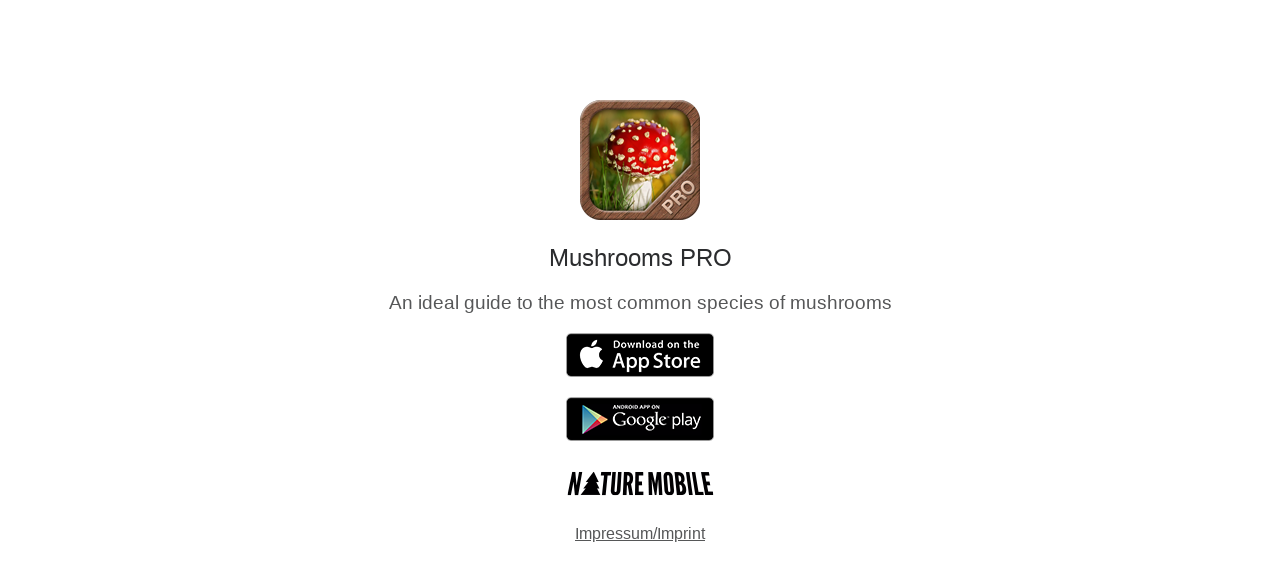

--- FILE ---
content_type: text/html; charset=utf-8
request_url: https://www.naturemobile.org/content/sightings/186df085-6840-4433-a40b-0cf6eb133095
body_size: 826
content:

<!DOCTYPE html>
<html>
<head lang="en">
    <meta charset="UTF-8">
    <title>Sightings</title>
    <meta property="al:ios:url" content="nmmushrooms://sightings?id=51277" />
    <meta property="al:ios:app_store_id" content="523607704" />
    <meta property="al:ios:app_name" content="Mushrooms PRO" />

    <meta property="al:android:url" content="nmmushrooms://sightings?id=51277" />
    <meta property="al:android:package" content="org.naturemobile.mushrooms2pro" />
    <meta property="al:android:app_name" content="Mushrooms PRO" />

    <meta property="al:web:url" content="https://www.naturemobile.org/content/sightings/186df085-6840-4433-a40b-0cf6eb133095" />
    <meta property="al:web:should_fallback" content="false" />

    <meta property="og:type" content="object" />
    <meta property="og:title" content="Trumpet Chanterelle (Cantharellus tubaeformis)" />
    <meta property="og:image" content="https://naturemobile-media.s3.eu-central-3.ionoscloud.com/sightings/images/04ecce78/04ecce78-6f95-4579-9eb6-10c8cfa0fd94.600x0.jpg" />
    <meta property="og:url" content="https://www.naturemobile.org/content/sightings/186df085-6840-4433-a40b-0cf6eb133095" />
    <meta property="og:site_name" content="Nature Mobile" />
    <meta property="og:description" content="Sighting by YEY on 10, Nov 2019" />
    <meta property="og:locale" content="en_US" />
    
        <meta property="og:locale:alternate" content="en_US" />
    
        <meta property="og:locale:alternate" content="de_DE" />
    
        <meta property="og:locale:alternate" content="fr_FR" />
    






</head>
<body style='font-family: "Helvetica Neue", Helvetica, Arial, sans-serifHelvetica, Arial, sans-serif; color: rgb(43, 44, 46); margin-top: 100px;'>
    <div style="text-align: center;">
        <img src="https://naturemobile-media.s3.eu-central-3.ionoscloud.com/apps/icons/mushrooms_1.png"/>
        <h2 style="font-weight: normal;">Mushrooms PRO</h2>
        <h3 style="color: rgb(86, 87, 88); font-weight: normal;">An ideal guide to the most common species of mushrooms</h3>
        
        <p>
            <a href="http://itunes.apple.com/app/id523607704?at=10l6Uu&ct=facebook_nmmushrooms"><img src="/static/fbcontentpages/btn_appstore.png" /></a>
        </p>
        
        
        <p>
            <a href="https://play.google.com/store/apps/details?id=org.naturemobile.mushrooms2pro"><img src="/static/fbcontentpages/btn_googleplay.png" /></a>
        </p>
        
        <p>
            <a href="https://www.naturemobile.org"><img src="/static/fbcontentpages/btn_naturemobile.png" /></a>
        </p>
        <p>
            <a href="https://www.naturemobile.org/wordpress/imprint/" style="color: rgb(86, 87, 88);">Impressum/Imprint</a>
        </p>
    </div>

</body>
</html>